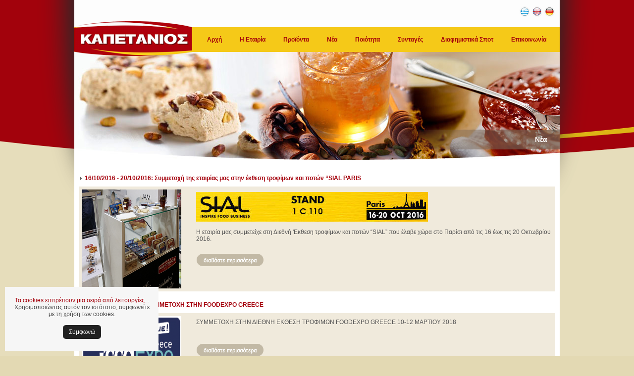

--- FILE ---
content_type: text/html;charset=UTF-8
request_url: https://www.melihalvas.gr/index.jsp;jsessionid=0DB2A99B6AC8F02F25520E9E3798205A?CMCCode=1003&extLang=
body_size: 18102
content:



























<!DOCTYPE html PUBLIC "-//W3C//DTD XHTML 1.0 Strict//EN" "https://www.w3.org/TR/xhtml1/DTD/xhtml1-strict.dtd">
<html xmlns="https://www.w3.org/1999/xhtml" xml:lang="en" lang="en">
<head>
    

<meta http-equiv="content-type" content="text/html; charset=UTF-8" />

<meta http-equiv="Expires" content="0" />
<meta http-equiv="Pragma" content="no-cache" />
<meta http-equiv="Cache-Control" content="no-cache" />

<link rel="shortcut icon" href="/images/favicon.ico" />

<script type="text/javascript" src="/js/jsfunctions.js"></script>
<script type="text/javascript" src="/js/swfobject.js"></script>
<script type="text/javascript" src="/js/menu.js"></script>

<script type="text/javascript" src="/js/jquery.min.js"></script>


<script type="text/javascript" src="/js/jquery.mousewheel-3.0.4.pack.js"></script>
<script type="text/javascript" src="/js/jquery.fancybox-1.3.4.pack.js"></script>



<link rel="stylesheet" type="text/css" href="/css/core.css" />
<link rel="stylesheet" type="text/css" href="/css/style.css" />

<link rel="stylesheet" href="/css/jquery.fancybox-1.3.4.css" type="text/css" media="screen" />

<script type="text/javascript">
$(function(){
  
  
  $("[rel=lightbox]").fancybox();
  $("a.lightbox").fancybox();
});
</script>

    <meta name="description" content="Η εταιρία ΚΑΠΕΤΑΝΙΟΣ Η. ΑΝΑΣΤΑΣΙΟΣ ΑΕΒΕ είναι άρρηκτα συνδεδεμένη με το χαλβά και προϊόντα όπως σησάμι, ταχίνι, μέλι, μαρμελάδες, γλυκά κουταλιού, πάστα βανίλιας και μαστίχα." />
    <meta name="keywords" content="" />

    <title>ΚΑΠΕΤΑΝΙΟΣ</title>
    
    

</head>

<body>

<div id="siteContainer">
<div id="site">







<div id="headerContainer">

<div id="headerLogoContainer"><a href="https://www.melihalvas.gr/index.jsp;jsessionid=D0BC40B42784C3856E8B7EF8D7D3BC80?extLang="><img src="/images/logo.png" alt="" /></a></div>

<div id="headerLanguagesContainer">

<div><form name="langForm" method="post" action=""><input type="hidden" name="lang" value="" /></form></div>
<div><noscript><a href="https://www.melihalvas.gr/index.jsp;jsessionid=D0BC40B42784C3856E8B7EF8D7D3BC80?extLang=">ΕΛΛΗΝΙΚΑ</a></noscript></div>
<div><noscript><a href="https://www.melihalvas.gr/index.jsp;jsessionid=D0BC40B42784C3856E8B7EF8D7D3BC80?extLang=LG">ENGLISH</a></noscript></div>
<div><noscript><a href="https://www.melihalvas.gr/index.jsp;jsessionid=D0BC40B42784C3856E8B7EF8D7D3BC80?extLang=LG1">GERMAN</a></noscript></div>

<div id="headerLanugages">
<div style="float:left; margin-right:4px;"><img src="/images/flag.png" alt="ΕΛΛΗΝΙΚΑ" title="ΕΛΛΗΝΙΚΑ" /></div>
<div style="float:left; margin-right:4px;"><a href="javascript:document.langForm.lang.value='LG';document.langForm.submit();void(0)"><img src="/images/flagLG.png" alt="ENGLISH" title="ENGLISH" /></a></div>
<div style="float:left;"><img src="/images/flagLG1.png" alt="GERMAN: Under construction" title="GERMAN: Under construction" /></div>
</div> <!-- end: headerLanugages -->
</div> <!-- end: headerLanugagesContainer -->

<div style="margin-top:10px;">
    
<div class="clearfix">
<div id="horizontal_container">
<ul id="horizontal">

    
    
    

    

    

    
    
    

    
        <li onmouseover="switchSubmenu(this)" onmouseout="switchSubmenu(this)">
    

    
        
        
        <a href="/index.jsp?extLang=">Αρχή</a>
    

    </li>
    
    

    

    

    
    
    

    

    

    
    
    

    
        <li onmouseover="switchSubmenu(this)" onmouseout="switchSubmenu(this)" class="parent">
    

    
        <a href="#">Η Εταιρία</a>
        
        
    

    
    <ul>
    

    

    

    
    
    

    

    

    
    
    

    
        <li onmouseover="switchSubmenu(this)" onmouseout="switchSubmenu(this)">
    

    
        
        <a href="https://www.melihalvas.gr/index.jsp;jsessionid=D0BC40B42784C3856E8B7EF8D7D3BC80?CMCCode=100201&amp;extLang=">Εταιρικό Προφίλ</a>
        
    

    </li>
    
    

    

    

    
    
    

    

    

    
    
    

    
        <li onmouseover="switchSubmenu(this)" onmouseout="switchSubmenu(this)">
    

    
        
        <a href="https://www.melihalvas.gr/index.jsp;jsessionid=D0BC40B42784C3856E8B7EF8D7D3BC80?CMCCode=100202&amp;extLang=">Οικονομικά στοιχεία</a>
        
    

    </li>
    
    

    

    

    
    
    </ul>

    

    

    </li>
    
    

    

    

    
    
    

    

    

    
    
    

    
        <li onmouseover="switchSubmenu(this)" onmouseout="switchSubmenu(this)" class="parent">
    

    
        <a href="#">Προϊόντα</a>
        
        
    

    
    <ul>
    

    

    

    
    
    

    

    

    
    
    

    
        <li onmouseover="switchSubmenu(this)" onmouseout="switchSubmenu(this)">
    

    
        
        
        <a href="/product_search.jsp?action1=SEARCH&catId=01&extLang=">Χαλβάς & Ταχίνι</a>
    

    </li>
    
    

    

    

    
    
    

    

    

    
    
    

    
        <li onmouseover="switchSubmenu(this)" onmouseout="switchSubmenu(this)">
    

    
        
        
        <a href="/product_search.jsp?action1=SEARCH&catId=02&extLang=">Μέλι</a>
    

    </li>
    
    

    

    

    
    
    

    

    

    
    
    

    
        <li onmouseover="switchSubmenu(this)" onmouseout="switchSubmenu(this)">
    

    
        
        
        <a href="/product_catalog.jsp?catId=03&extLang=">Μαρμελάδα - Mermelada</a>
    

    </li>
    
    

    

    

    
    
    

    

    

    
    
    

    
        <li onmouseover="switchSubmenu(this)" onmouseout="switchSubmenu(this)">
    

    
        
        
        <a href="/product_search.jsp?action1=SEARCH&catId=04&extLang=">Βανίλια & Γλυκόζη</a>
    

    </li>
    
    

    

    

    
    
    

    

    

    
    
    

    
        <li onmouseover="switchSubmenu(this)" onmouseout="switchSubmenu(this)">
    

    
        
        
        <a href="/product_search.jsp?action1=SEARCH&catId=05&extLang=">Γλυκά Κουταλιού</a>
    

    </li>
    
    

    

    

    
    
    

    

    

    
    
    

    
        <li onmouseover="switchSubmenu(this)" onmouseout="switchSubmenu(this)">
    

    
        
        
        <a href="/product_search.jsp?action1=SEARCH&catId=06&extLang=">Catering</a>
    

    </li>
    
    

    

    

    
    
    </ul>

    

    

    </li>
    
    

    

    

    
    
    

    

    

    
    
    

    
        <li onmouseover="switchSubmenu(this)" onmouseout="switchSubmenu(this)">
    

    
        
        <a href="https://www.melihalvas.gr/index.jsp;jsessionid=D0BC40B42784C3856E8B7EF8D7D3BC80?CMCCode=1003&amp;extLang=">Νέα</a>
        
    

    </li>
    
    

    

    

    
    
    

    

    

    
    
    

    
        <li onmouseover="switchSubmenu(this)" onmouseout="switchSubmenu(this)">
    

    
        
        <a href="https://www.melihalvas.gr/index.jsp;jsessionid=D0BC40B42784C3856E8B7EF8D7D3BC80?CMCCode=1010&amp;extLang=">Ποιότητα</a>
        
    

    </li>
    
    

    

    

    
    
    

    

    

    
    
    

    
        <li onmouseover="switchSubmenu(this)" onmouseout="switchSubmenu(this)" class="parent">
    

    
        <a href="#">Συνταγές</a>
        
        
    

    
    <ul>
    

    

    

    
    
    

    

    

    
    
    

    
        <li onmouseover="switchSubmenu(this)" onmouseout="switchSubmenu(this)">
    

    
        
        <a href="https://www.melihalvas.gr/index.jsp;jsessionid=D0BC40B42784C3856E8B7EF8D7D3BC80?CMCCode=101101&amp;extLang=">Παστέλι με μέλι</a>
        
    

    </li>
    
    

    

    

    
    
    

    

    

    
    
    

    
        <li onmouseover="switchSubmenu(this)" onmouseout="switchSubmenu(this)">
    

    
        
        <a href="https://www.melihalvas.gr/index.jsp;jsessionid=D0BC40B42784C3856E8B7EF8D7D3BC80?CMCCode=101102&amp;extLang=">Κέικ μελιού</a>
        
    

    </li>
    
    

    

    

    
    
    

    

    

    
    
    

    
        <li onmouseover="switchSubmenu(this)" onmouseout="switchSubmenu(this)">
    

    
        
        <a href="https://www.melihalvas.gr/index.jsp;jsessionid=D0BC40B42784C3856E8B7EF8D7D3BC80?CMCCode=101103&amp;extLang=">Ταχινοσαλάτα</a>
        
    

    </li>
    
    

    

    

    
    
    

    

    

    
    
    

    
        <li onmouseover="switchSubmenu(this)" onmouseout="switchSubmenu(this)">
    

    
        
        <a href="https://www.melihalvas.gr/index.jsp;jsessionid=D0BC40B42784C3856E8B7EF8D7D3BC80?CMCCode=101104&amp;extLang=">Αφράτο ρολό με μαρμελάδα φράουλα</a>
        
    

    </li>
    
    

    

    

    
    
    

    

    

    
    
    

    
        <li onmouseover="switchSubmenu(this)" onmouseout="switchSubmenu(this)">
    

    
        
        <a href="https://www.melihalvas.gr/index.jsp;jsessionid=D0BC40B42784C3856E8B7EF8D7D3BC80?CMCCode=101105&amp;extLang=">Χαλβάς βανίλια με φέτες μήλο και κανέλα</a>
        
    

    </li>
    
    

    

    

    
    
    

    

    

    
    
    

    
        <li onmouseover="switchSubmenu(this)" onmouseout="switchSubmenu(this)">
    

    
        
        <a href="https://www.melihalvas.gr/index.jsp;jsessionid=D0BC40B42784C3856E8B7EF8D7D3BC80?CMCCode=101106&amp;extLang=">Νηστίσιμη πασταφλόρα με μαρμελάδα βερίκοκο</a>
        
    

    </li>
    
    

    

    

    
    
    </ul>

    

    

    </li>
    
    

    

    

    
    
    

    

    

    
    
    

    
        <li onmouseover="switchSubmenu(this)" onmouseout="switchSubmenu(this)">
    

    
        
        <a href="https://www.melihalvas.gr/index.jsp;jsessionid=D0BC40B42784C3856E8B7EF8D7D3BC80?CMCCode=1012&amp;extLang=">Διαφημιστικά Σποτ</a>
        
    

    </li>
    
    

    

    

    
    
    

    

    

    
    
    

    
        <li onmouseover="switchSubmenu(this)" onmouseout="switchSubmenu(this)">
    

    
        
        
        <a href="/contact.jsp?CMCCode=1006&extLang=">Επικοινωνία</a>
    

    </li>
    
    

    

    

</ul>
</div> <!-- end: horizontal_container -->

</div>

</div>

</div> <!-- end: headerContainer -->


    <div class="clearfix" style="height:218px; margin-bottom:20px; width:980px; background:url('/images/bg_top.jpg') no-repeat;">
        <div style="float:right; height:40px; margin:157px 0 0 0; padding:12px 25px 0 0; background:url('/images/bg_top_path_title.png') repeat-x;"><h6 style="font-size:14px;font-weight:bold;color:#ffffff;">Νέα</h6></div>
        <div style="float:right; width:274px; height:40px; margin:157px 0 0 0; background:url('/images/bg_top_path_fade.png')"><!-- empty --></div>
    </div>




<div id="contentContainer">

        <div class="clearfix" style="padding-bottom:20px;">
          <div class="clearfix"><div style="float:left; margin-right:5px; margin-top:3px; width:6px;"><img src="/images/ar03.gif" /></div><div style="float:left;"><h5><a href="https://www.melihalvas.gr/index.jsp;jsessionid=D0BC40B42784C3856E8B7EF8D7D3BC80?CMCCode=1003&amp;CMRCode=15MA4G2KO&amp;extLang=">16/10/2016 - 20/10/2016: Συμμετοχή της εταιρίας μας στην έκθεση τροφίμων και ποτών “SIAL PARIS</a></h5></div></div>
          <div style="margin-top:10px;"> <table style="background-color: #f0eadc; width: 100%;" cellpadding="4" border="0">
<tbody>
<tr>
<td style="width: 20%;" valign="top"><img src="../images/SIAL%20PARIS.JPG" width="200" height="200" /></td>
<td style="width: 10px;" valign="top"></td>
<td valign="top">
<p><img src="../images/1750972.jpg" width="468" height="60" /><br />Η εταιρία μας συμμετείχε στη Διεθνή 'Εκθεση τροφίμων και ποτών “SIAL” που έλαβε χώρα στο Παρίσι από τις 16 έως τις 20 Οκτωβρίου 2016.</p>
<p></p>
<p><a href="../index.jsp?CMCCode=1003&amp;CMRCode=15MA4G2KO&amp;extLang="><img src="../images/read_more.png" width="137" height="31" /></a></p>
</td>
</tr>
</tbody>
</table></div>
        </div>

        <div class="clearfix" style="padding-bottom:20px;">
          <div class="clearfix"><div style="float:left; margin-right:5px; margin-top:3px; width:6px;"><img src="/images/ar03.gif" /></div><div style="float:left;"><h5><a href="https://www.melihalvas.gr/index.jsp;jsessionid=D0BC40B42784C3856E8B7EF8D7D3BC80?CMCCode=1003&amp;CMRCode=15MA1EN2S&amp;extLang=">10-12 ΜΑΡΤΙΟΥ 2018. ΣΥΜΜΕΤΟΧΗ ΣΤΗΝ FOODEXPO GREECE </a></h5></div></div>
          <div style="margin-top:10px;"> <table style="background-color: #f0eadc; width: 100%;" cellpadding="4" border="0">
<tbody>
<tr>
<td style="width: 20%;" valign="top"><img src="../images/FOODEXPO%20STICK%20mail.png" width="200" height="200" /></td>
<td style="width: 10px;" valign="top"></td>
<td valign="top">
<p>ΣΥΜΜΕΤΟΧΗ ΣΤΗΝ ΔΙΕΘΝΗ ΕΚΘΕΣΗ ΤΡΟΦΙΜΩΝ FOODEXPO GREECE 10-12 ΜΑΡΤΙΟΥ 2018</p>
<p> </p>
<p><a href="../index.jsp?CMCCode=1003&amp;CMRCode=15MA1EN2S&amp;extLang="><img src="../images/read_more.png" width="137" height="31" /></a></p>
</td>
</tr>
</tbody>
</table></div>
        </div>

        <div class="clearfix" style="padding-bottom:20px;">
          <div class="clearfix"><div style="float:left; margin-right:5px; margin-top:3px; width:6px;"><img src="/images/ar03.gif" /></div><div style="float:left;"><h5><a href="https://www.melihalvas.gr/index.jsp;jsessionid=D0BC40B42784C3856E8B7EF8D7D3BC80?CMCCode=1003&amp;CMRCode=15KMJIOQ1&amp;extLang=">..</a></h5></div></div>
          <div style="margin-top:10px;"> <table cellpadding="4" border="0" style="background-color: #f0eadc; width: 100%;">
<tbody>
<tr>
<td style="width: 20%;"></td>
<td valign="top" style="width: 10px;"></td>
<td valign="top">
<p></p>
<p><a href="../index.jsp?CMCCode=1003&amp;CMRCode=15KMJIOQ1&amp;extLang="><img height="31" width="137" src="../images/read_more.png" /></a></p>
</td>
</tr>
</tbody>
</table></div>
        </div>

</div> <!-- end: contentContainer -->










<div id="bottomContainer">

<div style="float:left; margin:65px 0 0 20px; color:#626262; font-size:10px;">Powered by <a style="color:#626262; font-size:10px;" href="http://www.softways.gr" target="_blank">Softways S.A.</a></div>

<div style="float:left; margin:30px 0 0 530px;">
    <div style="float:left; margin-top:30px;  font-size:10px;">Copyright © 2011 Kapetanios. All Rights Reserved.</div>

</div>

</div>
<a href='https://www.melihalvas.gr/index.jsp?CMCCode=300110&extLang=' >Ασφάλεια & Προσωπικά Δεδομένα</a>





<!-- cookie-notice -->
<div id="notification" class="cookie-wrapper cookie hidden">
    <p><a href='https://www.melihalvas.gr/index.jsp?CMCCode=300110&extLang=' target='_blank'>Τα cookies επιτρέπουν μια σειρά από λειτουργίες...</a> Χρησιμοποιώντας αυτόν τον ιστότοπο, συμφωνείτε με τη χρήση των cookies.</p><a id="closeCookie" class="coockie-btn" href="#">Συμφωνώ</a>
    </p>
</div>
<script type="text/javascript" src="//cdnjs.cloudflare.com/ajax/libs/jquery-cookie/1.4.1/jquery.cookie.min.js"></script>
<script>
jQuery(document).ready(function($) {
	var closeCookie = function () {
	    $("#notification").fadeToggle( "slow", "linear" );
	    $.cookie('CookieNotification', 'Notified', { expires: 30 });
	}
	$("#closeCookie").on("click", closeCookie);
	if ($.cookie('CookieNotification') == null) {
    	$("#notification").fadeToggle( "slow", "linear" );
		$("#notification").removeClass("hidden");
	}
});
</script>
<style>
.hidden { display:none; }
.cookie-wrapper {
    color: rgb(66, 66, 66);
    background-color: rgb(246, 246, 246);
    padding: 15px;
    position: fixed;
    left: 10px;
    bottom: 10px;
    width: 100%;
    max-width: 280px;
	text-align: center;
	z-index:99999!important;
}
.coockie-btn {
    display: inline-block;
    text-decoration: none;
    vertical-align: middle;
    cursor: pointer;
    -webkit-border-radius: 6px;
    -moz-border-radius: 6px;
    border-radius: 6px;
    outline:none !important;
	margin: 10px 0 0!important;
    padding: 7px 12px!important;
	color: #fff!important;
    background: #212121!important;
}
.coockie-btn:hover, .coockie-btn:focus {
    color: #fff!important;
    background: #000!important;}
</style>
<!-- cookie-notice -->
<script>
jQuery.browser = {};
(function () {
    jQuery.browser.msie = false;
    jQuery.browser.version = 0;
    if (navigator.userAgent.match(/MSIE ([0-9]+)\./)) {
        jQuery.browser.msie = true;
        jQuery.browser.version = RegExp.$1;
    }
})();
</script>

</div> <!-- end: site -->
</div> <!-- end: siteContainer -->





</body>
</html>

--- FILE ---
content_type: text/css
request_url: https://www.melihalvas.gr/css/core.css
body_size: 2976
content:
html, body, img, div, form, a, script, input { margin:0; padding:0; }

body {
    font-family:arial,tahoma,helvetica;
    font-weight:normal;
    font-size:12px;
    color:#555555;
}

fieldset {
    border:1px solid #ccc;
    padding:20px;
    margin-bottom:20px;
}
legend {
    border:1px solid #ccc;
    background:#ffffff;
    padding:0 20px;
    font-weight:bold;
}

li {list-style-image: url(/images/li.png);}

img { border:0; display: block; }

p { margin:0; padding-top:5px; padding-bottom:5px; }

input, select {font-size:12px; font-family:arial,tahoma,helvetica;}

a {color:#a4000b; text-decoration:none;}
a:hover, a:active {color:#a4000b; text-decoration:underline;}

a:focus, a:hover, a:active { outline:none }

h1 {
    padding: 0;
    margin: 0;
    font-size: 16px;
    font-weight: bold;
    color: #D81927;
}
h2 {
    padding: 0;
    margin: 0;
    font-size: 14px;
    font-weight: bold;
    color: #000000;
}
h3, h4 {
    padding: 0;
    margin: 0;
    font-size: 13px;
    font-weight: bold;
    color: #000000;
}
h5 {
    padding: 0;
    margin: 0;
    font-size: 12px;
    font-weight: bold;
}
h6 {
    padding: 0;
    margin: 0;
    font-size: 12px;
    font-weight: normal;
    color: #0960C9;
}

#topPath h6 {
    padding:0;
    margin:0;
    font-size:24px;
    font-weight:bold;
    color:ffffff;
}

.clearfix:after {
    content:".";
    display:block;
    height:0;
    font-size:0;
    clear:both;
    visibility:hidden;
}
.clearfix { display:inline-block; }

/* Hides from IE-mac \*/
* html .clearfix {height: 1%;}
.clearfix {display: block;}
/* End hide from IE-mac */

#bottomContainer { margin:0 auto; width:980px; height:110px; background-image:url(/images/footer_bg.png); background-repeat:no-repeat; }

/* start: pagination */
#searchPagination { background:#ffffff; width:670px; margin:0 auto; text-align:center; padding-bottom:28px; }

#pagination a { padding:2px 6px; color:#721415; background:#fff; text-decoration:none; border:1px solid #cdddee; }

table.centerPagination { text-align:center; width:100%; margin:0px; padding:0px; }

table.pagination { padding:0px; margin:0px; }

table.pagination a { padding:2px 6px; display:block; font-size:.8em; color:#721415; background:#fff; text-decoration:none; border:1px solid #cdddee; }

table.pagination a:hover { color:#fff; background-color:#721415; border:1px solid #721415; }
table.pagination a.searchCurrentPage, table.pagination a.searchCurrentPage:hover { padding:2px 6px; display:block; color:#a8a8a8; background:#fff; text-decoration:none; border:1px solid white; white-space:nowrap; cursor:default; }

table.pagination a.searchPreviousPage,
table.pagination a.searchPreviousPage:hover,
table.pagination a.searchNextPage,
table.pagination a.searchNextPage:hover
{ padding:2px 6px; display:table-cell; color:#a8a8a8; background:#fff; text-decoration:none; border:1px solid #dcdcdc; white-space:nowrap; cursor:default; }

.paginationArrows { line-height:10px; }
/* end: pagination */

--- FILE ---
content_type: text/css
request_url: https://www.melihalvas.gr/css/style.css
body_size: 9662
content:
body {background:#E3D9B3 url('/images/body_bg.png') no-repeat top center fixed;}

#siteContainer { margin:0 auto; width:980px;}
#site { width:980px; margin:0 auto; padding-top:0;}

#headerContainer {padding-top:0px; background:url('/images/header_bg.png'); height:105px;}

#headerLanguagesContainer {height:45px;}
#headerLanugages {float:right; margin:13px 10px 0 0;}

#headerLogoContainer {position:absolute; top:41px;}

#bottomContainer {height:105px; background:url(/images/footer_bg.png) no-repeat;}

#productCatalogContainer { background-color:#ffffff;}

#productContainer {background-color:#ffffff;}

#productCatalogListing { float:left; width:700px; background-color:#ffffff; }

#productCatalogLeft { float:left; width:250px; margin-left:10px; margin-right:10px;}

#contactContainer {background-color:#ffffff;}
#contactForm {background-color:#ffffff; float:left; width:550px; padding:20px 0 0 20px;}
#contactFormRight {float:left; padding:20px 0 0 20px; width:370px;}
#google_map_canvas {width:250px; height:250px; border:1px solid #000; margin-top:10px;}

#contentContainer {background-color:#ffffff; padding-left:10px; padding-right:10px; padding-top:10px; padding-bottom:10px; min-height:400px;}

/* start: MainMenu */
#horizontal_container {
    float:left;
    text-align:left;
    margin:0 0 0 250px;
    padding:0 0 0 0;
    width:730px;
    height:50px;
    /**background:url('/images/menu_bg.png');**/
    background-repeat:no-repeat;
}
ul#horizontal {
    float:left;
    display:block;
    margin:0 0 0 0;
    padding:0 0 0 0;
    width:auto;
    text-align:left;
}
ul#horizontal li {
    text-align:left;
    float:left;
    list-style:none;
    position:relative;
    margin:0 10px 0 10px;
    /**padding-left:10px;
    padding-right:10px;**/
    z-index:20;
}
ul#horizontal li a {
    text-align:left;
    font:bold 12px arial;
    color:#a4000b;
    letter-spacing:0;
    padding:17px 8px 18px 8px;
    text-decoration:none;
    height:50px;
    line-height:50px;
}
ul#horizontal li a:hover {
    background-color:#172030;
    color:#ffffff;
}
ul#horizontal li ul {
    position:absolute;
    top:39px;
    width:275px;
    left:0;
    padding:0;
    margin:11px 0 0 0;
}
* html ul#horizontal li ul {
   top: 39px; /** for IE5 and IE6 in quirks mode **/
   t\op: 39px; /** for IE6 in standards mode **/
}
ul#horizontal ul {
    margin:0;
    padding:0;
    margin-right:1px;
    /**width:180px;**/
    border-left:0px solid #000000;
    border-bottom:1px solid #000000;
    /**border-top:1px solid #000000;**/
    background-color:#FFFFFF;
    display:none;
    opacity:0.97;
   /** background-image:url(/images/top_menu_v_bg.jpg);
    background-repeat:repeat-x;**/
}
ul#horizontal ul li ul, ul#horizontal ul li ul li ul {
    margin:0;
    padding:0;
    /**width:180px;**/
    display:none;
    opacity:0.97;
    border-left:1px solid #d0d2d0;
    border-top:1px solid #d0d2d0;
}
ul#horizontal li ul li {
    width:100%;
    padding:0px;
    margin:0px;
    list-style:none;
    float:left;
    text-decoration: none;
    color:#ffffff;
    font:bold 12px/18px arial;
}
ul#horizontal li ul li a {
    display:block;
    text-decoration:none;
    color:#a4000b;
    padding:2px 5px 2px 5px;
    font:normal 12px/18px arial;
    background-position:left bottom;
    background-repeat:no-repeat;
    height:20px;
    font-size:12px;
    background-color:#F5C918;
}
ul#horizontal ul li ul {
    left:219px;
    top:0;
    margin:0;
    padding:0;
}
ul#horizontal ul li ul li {
    top:0;
    margin:0;
    padding:0;
}
ul#horizontal li:hover ul ul, ul#horizontal li:hover ul ul ul, ul#horizontal li.over ul ul, ul#horizontal li.over ul ul ul { display:none; opacity:0.97; }
ul#horizontal li:hover ul, ul#horizontal li li:hover ul, ul#horizontal li li li:hover ul, ul#horizontal li.over ul, ul#horizontal li li.over ul, ul#horizontal li li li.over ul { display:block; opacity:0.97; }
ul#horizontal li ul li a:hover { background-color:#172030; color:#ffffff; border-bottom:0px; }
ul#horizontal  li ul li.parent a {
   /** background-image:url(/images/top_menu_v_arrow.gif);**/
    background-position:right;
    background-repeat:no-repeat;
    border-bottom:0px;
}
ul#horizontal ul li.parent ul li a { color:#ffffff; background-image:none; }
ul#horizontal li ul li ul li.parent a {
   /** background-image:url(/images/top_menu_v_arrow.gif);**/
    background-position:right;
    background-repeat:no-repeat;
}
ul#horizontal ul li ul li.parent ul li a {
    color:#ffffff;
    background-image:none;
}
ul#horizontal li.parent:hover, ul#horizontal li.over, ul#horizontal li.over > a, ul#horizontal li.parent:hover > a {
    color:#ffffff;
    text-decoration:none;
    background-color:#172030;
}
ul#horizontal li ul li.parent:hover, ul#horizontal #active li ul li.parent:hover, ul#horizontal li ul li.over {
    background-color:#172030;
    color:#ffffff;
}
/* end: MainMenu */

/** start: left_menu **/
ul#navmenu,
ul#navmenu li,
ul#navmenu ul {
  margin: 0;
  border: 0 none;
  padding: 0;
  width: 240px; /*For KHTML*/
  list-style: none;
}

ul#navmenu:after /*From IE 7 lack of compliance*/{
  clear: both;
  display: block;
  font: 1px/0px serif;
  content: ".";
  height: 0;
  visibility: hidden;
}

ul#navmenu li {
  float: left; /*For IE 7 lack of compliance*/
  display: block !important; /*For GOOD browsers*/
  display: inline; /*For IE*/
  position: relative;
}

/* Root Menu */
ul#navmenu a {
  border-bottom: 1px solid #FFF;
  border-top: 0px solid #FFFFFF;
  border-bottom-color: #FFFFFF;
  text-align: left;
  padding: 0 10px;
  display: block;
  background:#ffffff url('/images/cat_left_bg.jpg') top left repeat-x;
  color: #a4000b;
  font: normal 12px/22px Tahoma, Arial, Helvetica, sans-serif;
  text-decoration: none;
  height: 28px !important;
  height: 1%; /*For IE*/
}

/* Root Menu Hover Persistence */
ul#navmenu a:hover,
ul#navmenu li:hover a,
ul#navmenu li.iehover a {
  background: #F4C311;
  /**border-left: 1px solid #FFF;**/
}

/* 2nd Menu */
ul#navmenu li:hover li a,
ul#navmenu li.iehover li a {
  background:#ffffff url('/images/cat_left_bg.jpg') top left repeat-x;
  color: #a4000b;
  width: 180px;
}

/* 2nd Menu Hover Persistence */
ul#navmenu li:hover li a:hover,
ul#navmenu li:hover li:hover a,
ul#navmenu li.iehover li a:hover,
ul#navmenu li.iehover li.iehover a {
  background: #F4C311;
}

/* 3rd Menu */
ul#navmenu li:hover li:hover li a,
ul#navmenu li.iehover li.iehover li a {
  background: #EEE;
  color: #666;
}

/* 3rd Menu Hover Persistence */
ul#navmenu li:hover li:hover li a:hover,
ul#navmenu li:hover li:hover li:hover a,
ul#navmenu li.iehover li.iehover li a:hover,
ul#navmenu li.iehover li.iehover li.iehover a {
  background: #CCC;
  color: #FFF;
}

/* 4th Menu */
ul#navmenu li:hover li:hover li:hover li a,
ul#navmenu li.iehover li.iehover li.iehover li a {
  background: #EEE;
  color: #666;
}

/* 4th Menu Hover */
ul#navmenu li:hover li:hover li:hover li a:hover,
ul#navmenu li.iehover li.iehover li.iehover li a:hover {
  background: #CCC;
  color: #FFF;
}

ul#navmenu ul,
ul#navmenu ul ul,
ul#navmenu ul ul ul {
  display: none;
  position: absolute;
  top: 0;
  left: 240px;
}

/* Do Not Move - Must Come Before display:block for Gecko */
ul#navmenu li:hover ul ul,ul#navmenu li:hover ul ul ul,ul#navmenu li.iehover ul ul,ul#navmenu li.iehover ul ul ul {
    display: none;
}

ul#navmenu li:hover ul,ul#navmenu ul li:hover ul,ul#navmenu ul ul li:hover ul,ul#navmenu li.iehover ul,ul#navmenu ul li.iehover ul,ul#navmenu ul ul li.iehover ul {
  display: block;
}
/** end: left_menu **/

/* PhotoGallery */
#gallery { outline-style:none; }

/* flash intro */
#intro { outline-style:none; }

/* tools */
.tools {
        -moz-background-clip:border;
        -moz-background-inline-policy:continuous;
        -moz-background-origin:padding;
        background:transparent url('/images/tools.png') repeat scroll 0 0; background-repeat:no-repeat;
        float:right;
        height:34px;
        margin:0 20px 0 0px;
        padding:3px 0 0 30px;
        position:relative;
}
.tools li {float:left; position:relative;}
.tools a.icon-pdf, .tools a.icon-share, .tools a.icon-printer, .tools a.icon-phone, .tools a.alone, .tools a.icon-arrow {border-left:1px solid 	#fff6e8;border-right:1px solid #c7c0b5;color:#989793;display:block;font-size:9px;float:left;height:26px;line-height:26px;padding:0 10px 0 25px; text-transform:uppercase;}
.tools a.icon-arrow {padding:0 20px 0 0;}
.tools a:hover{color:#666;}
.tools a.first{border-left:none;}
.tools a.last{border-right:none;}
.tools a.icon-pdf, .tools a.icon-share, .tools a.icon-printer, .tools a.icon-phone{background-position:4px 50%;}
.tools a.alone{padding:0 10px;color:#3779b4;font-weight:bold;}
.tools a.alone:hover{color:#75afe2;}
.tools a.selected:hover{color:#666;}
.tools a.selected{color:#989793;}
.tools .end {
        -moz-background-clip:border;
        -moz-background-inline-policy:continuous;
        -moz-background-origin:padding;
        background:transparent url('/images/tools.png') repeat scroll 100% 0;
        height:34px;
        margin-right:-20px;
        position:absolute;
        right:0;
        top:0;
        width:20px;
}
.tools .dropdown ul {background:#eee;border:1px solid #c7c0b5;border-top:none;left:-5px;position:absolute;top:26px;z-index:1;}
.tools .dropdown ul li {float:none;}
.tools .dropdown ul.addto{left:-1px;width:80px;z-index:10;}

table.prd_details {font-size:10px;}
table.prd_details tr.prd_details_header {background-color:#c2bba1; color:#000000; font-weight:bold; text-align:center;}
table.prd_details tr.prd_details_data {background-color:#E6DDBB; color:#000000; text-align:center;}